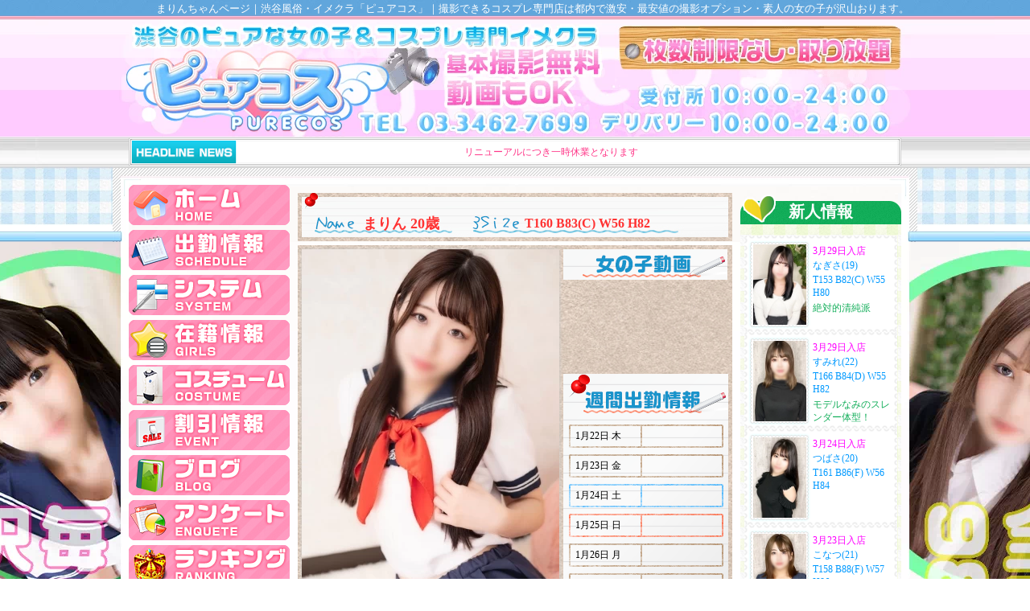

--- FILE ---
content_type: text/html; charset=UTF-8
request_url: https://pure-cos.com/profile/?id=1$eMcRquJebL.
body_size: 6495
content:
<!DOCTYPE html>
<html>
<head>
<meta charset="UTF-8" />
<meta name="description" content="綺麗な目鼻立ちの整ったお顔☆色白でやわらかな雰囲気をもったま・さ・に清楚な女の子でございます！！こんな子がもだえる姿と上目使いで見つめる姿を想像しただけで、たまりません～あぁ～もう堪らない！！世の男性諸君！出会うべくして出会っちゃってください！" />
<meta name="keywords" content="渋谷コスプレ,渋谷イメクラ,渋谷ヘルス" />
<link rel='stylesheet' href="/css/html5reset-1.6.1.css" type="text/css" />
<link rel='stylesheet' href="/css/common.css?v=1.0.0" type="text/css" /><link rel='stylesheet' href="/css/top.css?v=1.0.1" type="text/css" />
<link rel='stylesheet' href="/common/js/jquery.bxslider.css" type="text/css" />
<script type="text/javascript" src="/js/tinyslider2.js"></script>
<script type="text/javascript" src="/js/smartRollover.js"></script>
<script type="text/javascript" src="/js/jquery.min.js"></script>
<script type="text/javascript" src="/js/jquery.rollover.js"></script>
<script type="text/javascript" src="/js/bsn.Crossfader.js"></script>
<link rel="stylesheet" href="/js/lity.min.css">
<script src="/js/lity.min.js"></script>
<link rel="canonical" href="https://www.pure-cos.com/profile/?id=1$eMcRquJebL.">
<link rel="alternate" media="only screen and (max-width: 640px)" href="https://www.pure-cos.com/sp/profile/?id=1$eMcRquJebL.">
<title>まりんちゃんページ｜渋谷風俗・イメクラ「ピュアコス」｜撮影できるコスプレ・ホテルヘルス店</title>
<link rel="shortcut icon" href="/favicon.ico" type="image/x-icon" />
<script>
  (function(i,s,o,g,r,a,m){i['GoogleAnalyticsObject']=r;i[r]=i[r]||function(){
  (i[r].q=i[r].q||[]).push(arguments)},i[r].l=1*new Date();a=s.createElement(o),
  m=s.getElementsByTagName(o)[0];a.async=1;a.src=g;m.parentNode.insertBefore(a,m)
  })(window,document,'script','//www.google-analytics.com/analytics.js','ga');

  ga('create', 'UA-42127928-1', 'pure-cos.com');
  ga('send', 'pageview');

</script></head>
<body>
<script type="text/javascript">
window.onload = function(){
    new Crossfader( ["paferoom-photo1","paferoom-photo2","paferoom-photo3","paferoom-photo4","paferoom-photo5"],5000,5 );
}
</script><div id="bg_grand">
<div id="bg_main_b">
<div id="bg_top_r">
<div id="bg_main_a">
	<div id="header_body">
		<div id="header">
			<h1>まりんちゃんページ｜渋谷風俗・イメクラ「ピュアコス」｜撮影できるコスプレ専門店は都内で激安・最安値の撮影オプション・素人の女の子が沢山おります。</h1>
						<div id="logo">
				<a href="/top/">
					<picture>
						<source srcset="/img/logo.webp" type="image/webp"/>
						<img decoding="async" width="333" height="117" src="/img/logo.png" alt="渋谷風俗・イメクラ「ピュアコス」｜撮影できるコスプレ専門店" />
					</picture>
				</a>
			</div>
			<div id="haed_line">
				<div id="marquee">
					<p>リニューアルにつき一時休業となります</p>
				</div>
			</div>		</div>
	</div>
	<div id="main_body" class="clearfix">
				<div id="side_left" class="clearfix">
						<div id="navi">
				<ul>
					<li><a href="/top/"><img class="naviover" src="/img/menu_1.png" alt="TOP" /></a></li>
										<li><a href="/schedule/"><img class="naviover" src="/img/menu_2.png" alt="出勤情報" /></a></li>
										<li><a href="/system/"><img class="naviover" src="/img/menu_3.png" alt="システム" /></a></li>
					<li><a href="/girls/"><img class="naviover" src="/img/menu_4.png" alt="在籍情報" /></a></li>
					<li><a href="/costume/"><img class="naviover" src="/img/menu_5.png" alt="コスチューム" /></a></li>
					<li><a href="/event/"><img class="naviover" src="/img/menu_6.png" alt="割引情報" /></a></li>
					<li><a href="/blog/"><img class="naviover" src="/img/menu_8.png" alt="ブログ" /></a></li>
					<li><a href="/enquete/"><img class="naviover" src="/img/menu_9.png" alt="アンケート" /></a></li>
					<li><a href="/rank/"><img class="naviover" src="/img/menu_17.png" alt="ランキング" /></a></li>
					<li><a href="/course/"><img class="naviover" src="/img/menu_15.png" alt="コース紹介" /></a></li>
					<li><a href="/reservation/"><img class="naviover" src="/img/menu_10.png" alt="WEB予約" /></a></li>
					<li><a href="/map/"><img class="naviover" src="/img/menu_14.png" alt="お店MAP" /></a></li>
					<li><a href="/bbs/"><img class="naviover" src="/img/menu_16.png" alt="掲示板" /></a></li>
					<li><a href="/experience/"><img class="naviover" src="/img/menu_18.png" alt="体験動画" /></a></li>
					<li><a rel="nofollow" href="https://kanto.qzin.jp/purecos01/" target="_blank"><img class="naviover" src="/img/menu_12.png" alt="渋谷風俗求人" /></a></li>
										<li><a href="/link/"><img class="naviover" src="/img/menu_11.png" alt="リンク" /></a></li>
				</ul>
			</div>
									
						<div id="slide" class="clearfix">
				<picture>
					<source srcset="/img/now_syame.webp" type="image/webp"/>
					<img src="/img/now_syame.png" alt="今週の写メ" decoding="async" width="200" height="180" class="photo-frame" />
				</picture>
								<a href="/profile/?id=1$BxcMQ8TLRXw">
					<img src="/slideimage/framephoto1.webp?1642126058" alt="ななみ" decoding="async" width="164" height="138" class="slide-photo" id="paferoom-photo1" />
				</a>
								<a href="/profile/?id=1$LQXwvgrEd1s">
					<img src="/slideimage/framephoto2.webp?1642126063" alt="りこ" decoding="async" width="164" height="138" class="slide-photo" id="paferoom-photo2" />
				</a>
								<a href="/profile/?id=1$6C0LkQAbJxY">
					<img src="/slideimage/framephoto3.webp?1642126068" alt="ちか" decoding="async" width="164" height="138" class="slide-photo" id="paferoom-photo3" />
				</a>
								<a href="/profile/?id=1$lORfH4RgPkc">
					<img src="/slideimage/framephoto4.webp?1642126073" alt="いつき" decoding="async" width="164" height="138" class="slide-photo" id="paferoom-photo4" />
				</a>
								<a href="/profile/?id=1$MD.oKRnmgSI">
					<img src="/slideimage/framephoto5.webp?1642126076" alt="にこ" decoding="async" width="164" height="138" class="slide-photo" id="paferoom-photo5" />
				</a>
							</div>
			<div id="side_banner">
				<a href="//www.pure-cos.com/sp/">
					<picture>
						<source srcset="/img/mobile.webp" type="image/webp"/>
						<img decoding="async" width="200" height="400" alt="渋谷イメクラピュアコス-スマートフォンサイト" src="/img/mobile.gif" />
					</picture>
				</a>
          		<a href="https://twitter.com/shibuya_purecos" target="_blank">
					<picture>
						<source srcset="/img/pure-cos_blog.webp" type="image/webp"/>
	          			<img decoding="async" width="200" height="100" alt="ピュアコスオフィシャルブログ" src="/img/pure-cos_blog.gif" />
					</picture>
          		</a>
				<a href="//www.shibuya-ygp.com/" target="_blank">
					<picture>
						<source srcset="/img/ygp.webp" type="image/webp"/>
						<img decoding="async" width="200" height="100" alt="渋谷ホテルヘルス よーぐるとぱふぇ" src="/img/ygp.gif" />
					</picture>
				</a>
				<a href="//www.hard-mania.com/" target="_blank">
					<picture>
						<source srcset="/img/hard.webp" type="image/webp"/>
						<img decoding="async" width="200" height="100" alt="渋谷風俗性龍門" src="/img/hard.gif" />
					</picture>
				</a>
				<a rel="nofollow" href="https://kanto.qzin.jp/purecos01/" target="_blank">
					<picture>
						<source srcset="/img/rec_banner.webp" type="image/webp"/>
						<img decoding="async" width="200" height="350" src="/img/rec_banner.gif" alt="渋谷風俗求人" />
					</picture>
				</a>
			</div>

			<iframe src="https://www.oremichi.com/kantou/gadget/436.html?css=light&media=gadget" style="width: 100%; height: 400px;" frameborder="0" scrolling="auto"></iframe>

			<div id="cooperation">
				<p style="width: 100%; margin: 0;">
					<a href="http://www.f-doll.com" target="_blank" rel="nofollow">
						<picture>
							<source srcset="/banner/f-dol-logo.webp" type="image/webp"/>
							<img decoding="async" width="200" height="67" src="/banner/f-dol-logo.jpg" alt="埼玉デリヘル　久喜市発フェアリードール">
						</picture>
					</a>
				</p>
				<p style="width: 100%; margin: 0;">
					<a href="http://tokyokarinto.com/" target="_blank" rel="nofollow">
						<picture>
							<source srcset="/banner/tokyo_karinto_bnr.webp" type="image/webp"/>
							<img decoding="async" width="200" height="67" height: auto;" src="/banner/tokyo_karinto_bnr.png" alt="東京かりんと">
						</picture>
					</a>
				</p>
				<p style="width: 100%; margin: 0;">
					<a href="http://uenokarinto.com/" target="_blank" rel="nofollow">
						<picture>
							<source srcset="/banner/ueno_karinto_bnr.webp" type="image/webp"/>
							<img decoding="async" width="200" height="67" src="/banner/ueno_karinto_bnr.png" alt="上野かりんと">
						</picture>
					</a>
				</p>
				<p style="width: 100%; margin: 0;">
					<a href="http://akikarinto.com/" target="_blank" rel="nofollow">
						<picture>
							<source srcset="/banner/akihabara_karinto_Open_bnr.webp" type="image/webp"/>
							<img decoding="async" width="200" height="67" src="/banner/akihabara_karinto_Open_bnr.png" alt="秋葉原かりんと">
						</picture>
					</a>
				</p>
				<p style="width: 100%; margin: 0;">
					<a href="http://akakari10.com/" target="_blank" rel="nofollow">
						<picture>
							<source srcset="/banner/akasaka_karinto_bnr.webp" type="image/webp"/>
							<img decoding="async" width="200" height="67" src="/banner/akasaka_karinto_bnr.jpg" alt="赤坂かりんと">
						</picture>
					</a>
				</p>
				<p style="width: 100%; margin: 0;">
					<a href="http://kakarinto.com/" target="_blank" rel="nofollow">
						<picture>
							<source srcset="/banner/kanda_karinto_bnr.webp" type="image/webp"/>
							<img decoding="async" width="200" height="67" src="/banner/kanda_karinto_bnr.png" alt="神田かりんと">
						</picture>
					</a>
				</p>
				<p style="width: 100%; margin: 0;">
					<a href="http://shibuyakarinto.com/" target="_blank" rel="nofollow">
						<picture>
							<source srcset="/banner/shibuya_karinto_bnr.webp" type="image/webp"/>
							<img decoding="async" width="200" height="67" src="/banner/shibuya_karinto_bnr.jpg" alt="渋谷かりんと">
						</picture>
					</a>
				</p>

				<p style="width: 100%; margin: 0;">
					<a href="http://tokyosoinegirl.com/" target="_blank" rel="nofollow">
						<picture>
							<source srcset="/banner/tokyo_soine500-167.webp" type="image/webp"/>
							<img decoding="async" width="200" height="67" src="/banner/tokyo_soine500-167.jpg" alt="東京添寝女子">
						</picture>
					</a>
				</p>
				<p style="width: 100%; margin: 0;">
					<a href="http://uenosoinegirl.com/" target="_blank" rel="nofollow">
						<picture>
							<source srcset="/banner/ueno_soine500-167.webp" type="image/webp"/>
							<img decoding="async" width="200" height="67" src="/banner/ueno_soine500-167.jpg" alt="上野添寝女子">
						</picture>
					</a>
				</p>
				<p style="width: 100%; margin: 0;">
					<a href="http://akisoinegirl.com/" target="_blank" rel="nofollow">
						<picture>
							<source srcset="/banner/akihabara_500-250.webp" type="image/webp"/>
							<img decoding="async" width="200" height="67" src="/banner/akihabara_500-250.png" alt="秋葉原添寝女子">
						</picture>
					</a>
				</p>
				<p style="width: 100%; margin: 0;">
					<a href="http://akasoinegirl.com/" target="_blank" rel="nofollow">
						<picture>
							<source srcset="/banner/aka_soine500-167.webp" type="image/webp"/>
							<img decoding="async" width="200" height="67" src="/banner/aka_soine500-167.jpg" alt="赤坂添寝女子">
						</picture>
					</a>
				</p>
				<p style="width: 100%; margin: 0;">
					<a href="http://soinegirl.com/" target="_blank" rel="nofollow">
						<picture>
							<source srcset="/banner/kan_soine500-167.webp" type="image/webp"/>
							<img decoding="async" width="200" height="67" src="/banner/kan_soine500-167.jpg" alt="神田添寝女子">
						</picture>
					</a>
				</p>
				<p style="width: 100%; margin: 0;">
					<a href="http://shibuyasoinegirl.com/" target="_blank" rel="nofollow">
						<picture>
							<source srcset="/banner/shibuya_soine500-167.webp" type="image/webp"/>
							<img decoding="async" width="200" height="67" src="/banner/shibuya_soine500-167.jpg" alt="渋谷添寝女子">
						</picture>
					</a>
				</p>
			</div>
		</div>		<div id="top_main_box">
			<div id="top_main_eria">
				<div id="profile_girls_head" class="profile_girls_bg_off">
					<p id="profile_name_aria">まりん 20歳</p>
					<p id="profile_3size_aria">T160 B83(C) W56 H82</p>
				</div>
				<div id="profile_img_box">
					<div id="profile_img">

						<ul class="slider">
													<li>
								<picture>
									<source srcset="/ladies/1625/profile_pc_no_1.webp?2023-07-10" type="image/webp"/>
									<img class="profile-th-img" src="/ladies/1625/profile_pc_no_1.jpg?2023-07-10" alt="まりん" decoding="async" width="320" height="480" />
								</picture>
															</li>
													<li>
								<picture>
									<source srcset="/ladies/1625/profile_pc_no_2.webp?2023-07-10" type="image/webp"/>
									<img class="profile-th-img" src="/ladies/1625/profile_pc_no_2.jpg?2023-07-10" alt="まりん" decoding="async" width="320" height="480" />
								</picture>
															</li>
													<li>
								<picture>
									<source srcset="/ladies/1625/profile_pc_no_3.webp?2023-07-10" type="image/webp"/>
									<img class="profile-th-img" src="/ladies/1625/profile_pc_no_3.jpg?2023-07-10" alt="まりん" decoding="async" width="320" height="480" />
								</picture>
															</li>
													<li>
								<picture>
									<source srcset="/ladies/1625/profile_pc_no_4.webp?2023-07-10" type="image/webp"/>
									<img class="profile-th-img" src="/ladies/1625/profile_pc_no_4.jpg?2023-07-10" alt="まりん" decoding="async" width="320" height="480" />
								</picture>
															</li>
												</ul>
					</div>

					<div id="profile_img_right" class="clearfix">
						<div id="profile_movie_box">
						<img src="../img/movie-title.png">
														
							<video style="width:205px;height:115px;" onclick="this.play();" poster="https://video.pure-cos.com/movie/pure-cos-movie-1625.png">
								<source src="https://video.pure-cos.com/movie/pure-cos-movie-1625.mp4" type='video/mp4; codecs="avc1.42E01E, mp4a.40.2"'>
							</video>

													</div>


						<div id="profile_sch_box">
							<ul>
																<li class="time_a clearfix">
									<div class="time_left">1月22日 木</div>
									<div class="time_right"></div>
								</li>
																<li class="time_a clearfix">
									<div class="time_left">1月23日 金</div>
									<div class="time_right"></div>
								</li>
																<li class="time_b clearfix">
									<div class="time_left">1月24日 土</div>
									<div class="time_right"></div>
								</li>
																<li class="time_c clearfix">
									<div class="time_left">1月25日 日</div>
									<div class="time_right"></div>
								</li>
																<li class="time_a clearfix">
									<div class="time_left">1月26日 月</div>
									<div class="time_right"></div>
								</li>
																<li class="time_a clearfix">
									<div class="time_left">1月27日 火</div>
									<div class="time_right"></div>
								</li>
																<li class="time_a clearfix">
									<div class="time_left">1月28日 水</div>
									<div class="time_right"></div>
								</li>
															</ul>
						</div>
					</div>
					<div class="clearfix"></div>
					<ul id="profile_th_box" class="clearfix bxslider_thumbnail">
												<li>
							<a data-slide-index="0">
								<picture>
									<source srcset="/ladies/1625/profile_th_pc_no_1.webp?2023-07-10" type="image/webp"/>
									<img alt="" src="/ladies/1625/profile_th_pc_no_1.jpg?2023-07-10" alt="まりん photo1" decoding="async" width="60" height="90" />
								</picture>
							</a>
						</li>
												<li>
							<a data-slide-index="1">
								<picture>
									<source srcset="/ladies/1625/profile_th_pc_no_2.webp?2023-07-10" type="image/webp"/>
									<img alt="" src="/ladies/1625/profile_th_pc_no_2.jpg?2023-07-10" alt="まりん photo2" decoding="async" width="60" height="90" />
								</picture>
							</a>
						</li>
												<li>
							<a data-slide-index="2">
								<picture>
									<source srcset="/ladies/1625/profile_th_pc_no_3.webp?2023-07-10" type="image/webp"/>
									<img alt="" src="/ladies/1625/profile_th_pc_no_3.jpg?2023-07-10" alt="まりん photo3" decoding="async" width="60" height="90" />
								</picture>
							</a>
						</li>
												<li>
							<a data-slide-index="3">
								<picture>
									<source srcset="/ladies/1625/profile_th_pc_no_4.webp?2023-07-10" type="image/webp"/>
									<img alt="" src="/ladies/1625/profile_th_pc_no_4.jpg?2023-07-10" alt="まりん photo4" decoding="async" width="60" height="90" />
								</picture>
							</a>
						</li>
											</ul>
				</div>
				<div id="girls_intro_box">
					<div id="girls_intro_eria">
												<span style="color: #FF3399">綺麗な目鼻立ちの整ったお顔☆</span><br />
<span style="color: #FF6666">色白でやわらかな雰囲気をもったま・さ・に清楚な女の子でございます！！</span><br />
<span style="color: #FF00CC">こんな子がもだえる姿と上目使いで見つめる姿を想像しただけで、たまりません～</span><br />
<span style="color: #FF66CC">あぁ～もう堪らない！！世の男性諸君！出会うべくして出会っちゃってください！</span>					</div>
				</div>
				<div id="profile_option_box">
					<ul>
												<li>
							<div class="profile_opt_img"><img src="/img/opt_c_1.png" alt="OK" /></div>
							<div class="profile_opt_text opt_ok_text">ローター</div>
						</li>
												<li>
							<div class="profile_opt_img"><img src="/img/opt_c_1.png" alt="OK" /></div>
							<div class="profile_opt_text opt_ok_text">電マ</div>
						</li>
												<li>
							<div class="profile_opt_img"><img src="/img/opt_c_1.png" alt="OK" /></div>
							<div class="profile_opt_text opt_ok_text">写メ1枚</div>
						</li>
												<li>
							<div class="profile_opt_img"><img src="/img/opt_c_1.png" alt="OK" /></div>
							<div class="profile_opt_text opt_ok_text">パンティー</div>
						</li>
												<li>
							<div class="profile_opt_img"><img src="/img/opt_c_1.png" alt="OK" /></div>
							<div class="profile_opt_text opt_ok_text">パンスト</div>
						</li>
												<li>
							<div class="profile_opt_img"><img src="/img/opt_c_1.png" alt="OK" /></div>
							<div class="profile_opt_text opt_ok_text">バイブ</div>
						</li>
												<li>
							<div class="profile_opt_img"><img src="/img/opt_c_1.png" alt="OK" /></div>
							<div class="profile_opt_text opt_ok_text">オナニー</div>
						</li>
												<li>
							<div class="profile_opt_img"><img src="/img/opt_c_1.png" alt="OK" /></div>
							<div class="profile_opt_text opt_ok_text">おしっこ</div>
						</li>
												<li>
							<div class="profile_opt_img"><img src="/img/opt_c_1.png" alt="OK" /></div>
							<div class="profile_opt_text opt_ok_text">しまぱん</div>
						</li>
												<li>
							<div class="profile_opt_img"><img src="/img/opt_c_1.png" alt="OK" /></div>
							<div class="profile_opt_text opt_ok_text">ノーパン/ブラ</div>
						</li>
												<li>
							<div class="profile_opt_img"><img src="/img/opt_c_3.png" alt="NG" /></div>
							<div class="profile_opt_text opt_ng_text">顔射</div>
						</li>
												<li>
							<div class="profile_opt_img"><img src="/img/opt_c_3.png" alt="NG" /></div>
							<div class="profile_opt_text opt_ng_text">ごっくん</div>
						</li>
												<li>
							<div class="profile_opt_img"><img src="/img/opt_c_1.png" alt="OK" /></div>
							<div class="profile_opt_text opt_ok_text">撮影ミディアム</div>
						</li>
												<li>
							<div class="profile_opt_img"><img src="/img/opt_c_1.png" alt="OK" /></div>
							<div class="profile_opt_text opt_ok_text">撮影フル</div>
						</li>
												<li>
							<div class="profile_opt_img"><img src="/img/opt_c_3.png" alt="NG" /></div>
							<div class="profile_opt_text opt_ng_text">AF</div>
						</li>
												<li>
							<div class="profile_opt_img"><img src="/img/opt_c_1.png" alt="OK" /></div>
							<div class="profile_opt_text opt_ok_text">3P</div>
						</li>
											</ul>
				</div>
				<div id="profile_girls_comment_box">
										<dl class="profile_coment_eria">
						<dt>血液型</dt>
						<dd>A型</dd>
					</dl>
										<dl class="profile_coment_eria">
						<dt>星座</dt>
						<dd>しし座</dd>
					</dl>
										<dl class="profile_coment_eria">
						<dt>出身地</dt>
						<dd>茨城</dd>
					</dl>
										<dl class="profile_coment_eria">
						<dt>タバコはすいますか？</dt>
						<dd>すいません</dd>
					</dl>
										<dl class="profile_coment_eria">
						<dt>私の自慢できるパーツ</dt>
						<dd>おしり</dd>
					</dl>
										<dl class="profile_coment_eria">
						<dt>初体験</dt>
						<dd>高3の冬</dd>
					</dl>
										<dl class="profile_coment_eria">
						<dt>初体験の感想</dt>
						<dd>痛かったです</dd>
					</dl>
										<dl class="profile_coment_eria">
						<dt>H体験人数</dt>
						<dd>3人</dd>
					</dl>
										<dl class="profile_coment_eria">
						<dt>性感帯</dt>
						<dd>ぜんしんかな♡</dd>
					</dl>
										<dl class="profile_coment_eria">
						<dt>得意プレイ</dt>
						<dd>フェラ</dd>
					</dl>
										<dl class="profile_coment_eria">
						<dt>タイプのお客様</dt>
						<dd>包容力のある方</dd>
					</dl>
										<dl class="profile_coment_eria">
						<dt>プレイ中はなんと呼ばれたい？</dt>
						<dd>まりんちゃん</dd>
					</dl>
										<dl class="profile_coment_eria">
						<dt>何フェチですか？</dt>
						<dd>うで</dd>
					</dl>
										<dl class="profile_coment_eria">
						<dt>前職または現在の職業は？</dt>
						<dd>エステティシャン</dd>
					</dl>
										<dl class="profile_coment_eria">
						<dt>休日は何をしていますか？</dt>
						<dd>カラオケ</dd>
					</dl>
										<dl class="profile_coment_eria">
						<dt>プレゼントしてもらって嬉しい物は？</dt>
						<dd>なんでも嬉しいです</dd>
					</dl>
										<dl class="profile_coment_eria">
						<dt>パイパンですか？（空欄の場合は未回答）</dt>
						<dd>はい！</dd>
					</dl>
										<dl class="profile_coment_eria">
						<dt>Hしたくなるときってどんなとき？</dt>
						<dd>お酒をのんだら♡</dd>
					</dl>
										<dl class="profile_coment_eria">
						<dt>攻めと受け、どっちが得意？好き？</dt>
						<dd>どっちも好きです</dd>
					</dl>
										<dl class="profile_coment_eria">
						<dt>オナニーはしますか？したことありますか？</dt>
						<dd>あります</dd>
					</dl>
										<dl class="profile_coment_eria">
						<dt>好きなおもちゃは？</dt>
						<dd>電マ</dd>
					</dl>
										<dl class="profile_coment_eria">
						<dt>好きなコスチュームは？</dt>
						<dd>制服</dd>
					</dl>
										<dl class="profile_coment_eria">
						<dt>靴のサイズは？</dt>
						<dd>24.5</dd>
					</dl>
										<dl class="profile_coment_eria">
						<dt>お客様へのメッセージ</dt>
						<dd>お兄様と楽しい時間を過ごしたいです</dd>
					</dl>
										<dl class="profile_coment_eria">
						<dt>タトゥーはありますか？</dt>
						<dd>ないです</dd>
					</dl>
									</div>
			</div>
			<div id="top_right_box">
																<div id="new_face_box">
					<h2>新人情報</h2>
					<div id="new_face_eria">
						<ul>
														<li class="new_face_main clearfix">
								<div class="new_face_img_box">
									<a href="/profile/?id=1$lwp1lNoylmM">
										<picture>
											<source srcset="/ladies/1707/girls_list.webp?2024-03-29" type="image/webp"/>
											<img src="/ladies/1707/girls_list.jpg?2024-03-29" alt="なぎさ" decoding="async" width="66" height="100" />
										</picture>
									</a>
								</div>
								<div class="new_face_text_box">
									<dl>
										<dt class="color_pink">3月29日入店</dt>
										<dt><a href="/profile/?id=1$lwp1lNoylmM">なぎさ(19)</a></dt>
										<dd>T153 B82(C) W55 H80</dd>
										<dd class="pic_comment">絶対的清純派</dd>
									</dl>
								</div>
							</li>
														<li class="new_face_main clearfix">
								<div class="new_face_img_box">
									<a href="/profile/?id=1$.OvTkTQlMKA">
										<picture>
											<source srcset="/ladies/1706/girls_list.webp?2024-03-29" type="image/webp"/>
											<img src="/ladies/1706/girls_list.jpg?2024-03-29" alt="すみれ" decoding="async" width="66" height="100" />
										</picture>
									</a>
								</div>
								<div class="new_face_text_box">
									<dl>
										<dt class="color_pink">3月29日入店</dt>
										<dt><a href="/profile/?id=1$.OvTkTQlMKA">すみれ(22)</a></dt>
										<dd>T166 B84(D) W55 H82</dd>
										<dd class="pic_comment">モデルなみのスレンダー体型！</dd>
									</dl>
								</div>
							</li>
														<li class="new_face_main clearfix">
								<div class="new_face_img_box">
									<a href="/profile/?id=1$A8HLMnjmiNU">
										<picture>
											<source srcset="/ladies/1697/girls_list.webp?" type="image/webp"/>
											<img src="/ladies/1697/girls_list.jpg?" alt="つばさ" decoding="async" width="66" height="100" />
										</picture>
									</a>
								</div>
								<div class="new_face_text_box">
									<dl>
										<dt class="color_pink">3月24日入店</dt>
										<dt><a href="/profile/?id=1$A8HLMnjmiNU">つばさ(20)</a></dt>
										<dd>T161 B86(F) W56 H84</dd>
										<dd class="pic_comment"></dd>
									</dl>
								</div>
							</li>
														<li class="new_face_main clearfix">
								<div class="new_face_img_box">
									<a href="/profile/?id=1$pcXj6qbgqq.">
										<picture>
											<source srcset="/ladies/1705/girls_list.webp?" type="image/webp"/>
											<img src="/ladies/1705/girls_list.jpg?" alt="こなつ" decoding="async" width="66" height="100" />
										</picture>
									</a>
								</div>
								<div class="new_face_text_box">
									<dl>
										<dt class="color_pink">3月23日入店</dt>
										<dt><a href="/profile/?id=1$pcXj6qbgqq.">こなつ(21)</a></dt>
										<dd>T158 B88(F) W57 H86</dd>
										<dd class="pic_comment"></dd>
									</dl>
								</div>
							</li>
														<li class="new_face_main clearfix">
								<div class="new_face_img_box">
									<a href="/profile/?id=1$.1GyCwcFi3I">
										<picture>
											<source srcset="/ladies/1704/girls_list.webp?" type="image/webp"/>
											<img src="/ladies/1704/girls_list.jpg?" alt="みみ" decoding="async" width="66" height="100" />
										</picture>
									</a>
								</div>
								<div class="new_face_text_box">
									<dl>
										<dt class="color_pink">3月20日入店</dt>
										<dt><a href="/profile/?id=1$.1GyCwcFi3I">みみ(19)</a></dt>
										<dd>T161 B85(D) W57 H84</dd>
										<dd class="pic_comment">完全業界未経験♡</dd>
									</dl>
								</div>
							</li>
														<li class="new_face_main clearfix">
								<div class="new_face_img_box">
									<a href="/profile/?id=1$CJsVs.Vr006">
										<picture>
											<source srcset="/ladies/1703/girls_list.webp?2024-03-10" type="image/webp"/>
											<img src="/ladies/1703/girls_list.jpg?2024-03-10" alt="さくら" decoding="async" width="66" height="100" />
										</picture>
									</a>
								</div>
								<div class="new_face_text_box">
									<dl>
										<dt class="color_pink">3月10日入店</dt>
										<dt><a href="/profile/?id=1$CJsVs.Vr006">さくら(18)</a></dt>
										<dd>T159 B81(C) W56 H82</dd>
										<dd class="pic_comment">丸い瞳で甘いマスク♡</dd>
									</dl>
								</div>
							</li>
														<li class="new_face_main clearfix">
								<div class="new_face_img_box">
									<a href="/profile/?id=1$Pj7ztgDnh5k">
										<picture>
											<source srcset="/ladies/1702/girls_list.webp?2024-03-02" type="image/webp"/>
											<img src="/ladies/1702/girls_list.jpg?2024-03-02" alt="るみか" decoding="async" width="66" height="100" />
										</picture>
									</a>
								</div>
								<div class="new_face_text_box">
									<dl>
										<dt class="color_pink">3月2日入店</dt>
										<dt><a href="/profile/?id=1$Pj7ztgDnh5k">るみか(21)</a></dt>
										<dd>T162 B85(C) W58 H87</dd>
										<dd class="pic_comment">高身長×黒髪</dd>
									</dl>
								</div>
							</li>
														<li class="new_face_main clearfix">
								<div class="new_face_img_box">
									<a href="/profile/?id=1$R2tQerN1jYI">
										<picture>
											<source srcset="/ladies/1701/girls_list.webp?2024-02-25" type="image/webp"/>
											<img src="/ladies/1701/girls_list.jpg?2024-02-25" alt="ななみ" decoding="async" width="66" height="100" />
										</picture>
									</a>
								</div>
								<div class="new_face_text_box">
									<dl>
										<dt class="color_pink">2月25日入店</dt>
										<dt><a href="/profile/?id=1$R2tQerN1jYI">ななみ(22)</a></dt>
										<dd>T144 B82(E) W56 H81</dd>
										<dd class="pic_comment">超小柄なキレカワ系♪</dd>
									</dl>
								</div>
							</li>
														<li class="new_face_main clearfix">
								<div class="new_face_img_box">
									<a href="/profile/?id=1$xszYGi8ZwLo">
										<picture>
											<source srcset="/ladies/1700/girls_list.webp?" type="image/webp"/>
											<img src="/ladies/1700/girls_list.jpg?" alt="せいな" decoding="async" width="66" height="100" />
										</picture>
									</a>
								</div>
								<div class="new_face_text_box">
									<dl>
										<dt class="color_pink">2月22日入店</dt>
										<dt><a href="/profile/?id=1$xszYGi8ZwLo">せいな(20)</a></dt>
										<dd>T156 B85(E) W57 H84</dd>
										<dd class="pic_comment">黒髪清楚癒し系☆</dd>
									</dl>
								</div>
							</li>
														<li class="new_face_main clearfix">
								<div class="new_face_img_box">
									<a href="/profile/?id=1$Cddkq03YQ7E">
										<picture>
											<source srcset="/ladies/1696/girls_list.webp?" type="image/webp"/>
											<img src="/ladies/1696/girls_list.jpg?" alt="めい" decoding="async" width="66" height="100" />
										</picture>
									</a>
								</div>
								<div class="new_face_text_box">
									<dl>
										<dt class="color_pink">1月31日入店</dt>
										<dt><a href="/profile/?id=1$Cddkq03YQ7E">めい(20)</a></dt>
										<dd>T156 B84(C) W56 H85</dd>
										<dd class="pic_comment">積極的なドMちゃん☆</dd>
									</dl>
								</div>
							</li>
														<li class="new_face_main clearfix">
								<div class="new_face_img_box">
									<a href="/profile/?id=1$yeczEdOVHVA">
										<picture>
											<source srcset="/ladies/1821/girls_list.webp?" type="image/webp"/>
											<img src="/ladies/1821/girls_list.jpg?" alt="しずえ" decoding="async" width="66" height="100" />
										</picture>
									</a>
								</div>
								<div class="new_face_text_box">
									<dl>
										<dt class="color_pink">1月31日入店</dt>
										<dt><a href="/profile/?id=1$yeczEdOVHVA">しずえ(20)</a></dt>
										<dd>T163 B84(D) W56 H84</dd>
										<dd class="pic_comment">癒し系でかわいらしい娘☆</dd>
									</dl>
								</div>
							</li>
													</ul>
					</div>
					<div id="new_face_end"></div>
				</div>			</div>
		</div>
	</div>
		<div id="footer">
		<div id="footer_navi">
			<ul>
				<li><a href="/top/">TOP</a></li>
								<li><a href="/schedule/">出勤情報</a></li>
								<li><a href="/system/">システム</a></li>
				<li><a href="/girls/">在籍情報</a></li>
				<li><a href="/costume/">コスチューム</a></li>
			</ul>
			<ul>
				<li><a href="/event/">割引情報</a></li>
				<li><a href="/blog/">ブログ</a></li>
				<li><a href="/enquete/">アンケート</a></li>
				<li><a href="/rank/">ランキング</a></li>
				<li><a href="/course/">コース紹介</a></li>
			</ul>
			<ul>
				<li><a href="/reservation/">WEB予約</a></li>
				<li><a href="/map/">お店MAP</a></li>
				<li><a href="/bbs/">掲示板</a></li>
				<li><a href="https://kanto.qzin.jp/purecos01/" target="_blank" >求人情報</a></li>
				<li><a href="/link/">リンク</a></li>
			</ul>
		</div>
		<div id="footer_logo">
			<a href="/top/">
				<picture>
					<source srcset="/img/footer_logo.webp" type="image/webp"/>
					<img decoding="async" width="250" height="113" alt="渋谷風俗・イメクラ「ピュアコス」｜撮影できるコスプレ専門店" src="/img/footer_logo.png" />
				</picture>
			</a>
		</div>
		<div id="copy_write">Copyright©2026 <a href="https://www.pure-cos.com">渋谷イメクラコスプレ ピュアコス</a>.All rights reserved.</div>
	</div>
	<script type="text/javascript" src="/common/js/modernizr-custom.js"></script></div>
</div>
</div>
</div>

<script src="https://ajax.googleapis.com/ajax/libs/jquery/3.1.1/jquery.min.js"></script>
<script src="/common/js/jquery.bxslider.min.js"></script>

<script>
$(function(){
	 $('.slider').bxSlider({
		mode: 'fade',
		auto: false,
        pager: true,
        controls: false,
        pagerCustom: '.bxslider_thumbnail'
	});
});
</script>

</body>
</html>


--- FILE ---
content_type: text/html; charset=UTF-8
request_url: https://www.oremichi.com/kantou/gadget/436.html?css=light&media=gadget
body_size: 2778
content:
<!DOCTYPE html>
<html lang="ja">
  <head>
    <meta charset="UTF-8">
    <meta name="viewport" content="width=device-width, initial-scale=1.0">
    <meta name="robots" content="noindex, nofollow">
    <meta name="referrer" content="unsafe-url">
    <meta name="author" content="俺の風事務局">
    <meta name="copyright" content="Copyright 俺の風">
    <meta name="SKYPE_TOOLBAR" content="SKYPE_TOOLBAR_PARSER_COMPATIBLE">
    <meta name="format-detection" content="telephone=no">
    <link rel="icon" type="image/x-icon" href="/img/favicon/favicon.ico">
    <link rel="stylesheet" href="/css/reset.css">
    <link rel="stylesheet" href="/css/icomoon/style.css">
    <link href="//fonts.googleapis.com/icon?family=Material+Icons" rel="stylesheet">
    <link href="//fonts.googleapis.com/css?family=Noto+Sans+JP" rel="stylesheet">
    <link href="//code.ionicframework.com/ionicons/2.0.1/css/ionicons.min.css" rel="stylesheet">
    <link href="//maxcdn.bootstrapcdn.com/font-awesome/4.7.0/css/font-awesome.min.css" rel="stylesheet">
    <link rel="stylesheet" href="/css/base.css">
    <script src="//ajax.googleapis.com/ajax/libs/jquery/3.5.1/jquery.min.js"></script>
    <link rel="canonical" href="https://www.oremichi.com/kantou/gadget/436.html">
    <title>ピュアコス【俺の風】</title>
  </head>

  <body id="iframe">
    <style>
      #iframe { border: 1px solid #e0e0e0;padding: 5px;background: #f9f9f9; }
    </style>

    <header id="header">
      <div class="header_wrap">
        <div class="logo">
          <p>高収入男性求人</p>
        </div>
      </div>
      <style>
        #header {padding:10px 0; border-top: 5px solid #2e4da7;background-color: #fff; }
        #header .header_wrap { width: 100%;margin: auto; position: relative;}
        #header .header_wrap .logo p { position: relative;font-size: 16px;line-height: 24px;text-align: center;color: #2e4da7; }
        /*
        #header .header_wrap .logo p::before { content: "";display: inline-block;width: 18px;height: 18px;position: absolute;top: 3px;left: 10px;background: url(/img/common/orekaze_mark.png);background-size: cover; }
        #header .header_wrap .logo p::after { content: "";display: inline-block;width: 18px;height: 18px;position: absolute;top: 3px;right: 10px;background: url(/img/common/orekaze_mark.png);background-size: cover; }
        */
      </style>
    </header>

    <main>
      <style>
        main { margin-bottom: 30px;padding: 0 5px 5px;background-color: #fff; }
      </style>
      <div id="shop">
        <div class="shop_wrap boxlink">
          <div class="mainimg">
                        <img src="/img/shop/knt/sub/4752ac9aff0b67db42fff517ee99ce9a.jpg" alt="ピュアコス">
            <style>
              #shop .shop_wrap .mainimg { margin-bottom: 10px;background: #fff; }
              #shop .shop_wrap .mainimg img { width: 100%; }
              #shop .shop_wrap:hover .mainimg img { opacity: 0.8; }
            </style>
          </div>
          <div class="shop_recruit_wrap">
            <p class="ttl">★残業ナシ・実働9時間勤務・週休二日制をお約束★</p>
            <style>
              #shop .shop_wrap .shop_recruit_wrap { margin-bottom: 10px;position: relative; }
              #shop .shop_wrap .shop_recruit_wrap p.ttl { box-sizing: border-box; font-size:14px; font-weight:bold; color: #242424; }
            </style>
          </div>
          <div class="shop_job_wrap">
                          <table id="job_0">
                <tr>
                  <th>職種</th>
                  <td>店長･幹部候補</td>
                </tr>
                <tr>
                  <th>給与</th>
                  <td>
                                    <div class="pay syain">月給<strong>500,000</strong>円〜</div>
                                  </td>
                </tr>
              </table>
                          <table id="job_1">
                <tr>
                  <th>職種</th>
                  <td>店舗スタッフ</td>
                </tr>
                <tr>
                  <th>給与</th>
                  <td>
                                    <div class="pay syain">月給<strong>300,000</strong>円〜</div>
                                  </td>
                </tr>
              </table>
                          <table id="job_2">
                <tr>
                  <th>職種</th>
                  <td>送迎ドライバー</td>
                </tr>
                <tr>
                  <th>給与</th>
                  <td>
                                    <div class="pay itaku">報酬<strong>1,500</strong>円〜 / 1時間</div>
                                  </td>
                </tr>
              </table>
                          <table id="job_3">
                <tr>
                  <th>職種</th>
                  <td>カメラマン</td>
                </tr>
                <tr>
                  <th>給与</th>
                  <td>
                                    <div class="pay arbeit">時給<strong>1,100</strong>円〜</div>
                                  </td>
                </tr>
              </table>
                          <table id="job_4">
                <tr>
                  <th>職種</th>
                  <td>事務・WEBサイト運営</td>
                </tr>
                <tr>
                  <th>給与</th>
                  <td>
                                    <div class="pay arbeit">時給<strong>1,100</strong>円〜</div>
                                  </td>
                </tr>
              </table>
                        <style>
              #shop .shop_wrap .shop_job_wrap { margin-bottom: 10px; }
              #shop .shop_wrap .shop_job_wrap table {width:100%; margin-bottom: 10px; border:1px solid #eee; font-size: 12px; line-height:1; box-sizing:border-box; border-collapse:  collapse;}
              #shop .shop_wrap .shop_job_wrap table th,#shop .shop_wrap .shop_job_wrap table td{border:1px solid #eee;}
              #shop .shop_wrap .shop_job_wrap th { width: 20%; min-width: 60px; padding:10px 5px; font-weight: bold;position: relative;text-align: center; background:#d4e7fa; color:#2e4da7;}
              #shop .shop_wrap .shop_job_wrap td { width: 80%; max-width: calc(100% - 60px); padding:8px 5px; font-size:14px;}
              #shop .shop_wrap .shop_job_wrap td > div{font-weight:bold; white-space:nowrap;}
              #shop .shop_wrap .shop_job_wrap td > div::before{ display:inline-block; width:16px; height:16px; line-height:17px; text-align:center; color:#fff; font-size:12px; margin-right:3px; position:relative; top:-1px; border-radius:2px;}
              #shop .shop_wrap .shop_job_wrap td > div.syain::before{content:"社"; background:#2e4da7;}
              #shop .shop_wrap .shop_job_wrap td > div.keiyaku::before{content:"契"; background:#2fa7fb;}
              #shop .shop_wrap .shop_job_wrap td > div.arbeit::before{content:"ア"; background:#f75f65;}
              #shop .shop_wrap .shop_job_wrap td > div.itaku::before{content:"委"; background:#1ec48d;}

              #shop .shop_wrap .shop_job_wrap td > div > strong{color:#f60; font-size:16px;}
            </style>
          </div>
          <div class="shopname_wrap">
            <dl>
              <dt>
                <p class="shopname">ピュアコス</p>
              </dt>
              <dd>
                <p class="area">渋谷</p>
              </dd>
            </dl>
            <style>
              #shop .shop_wrap .shopname_wrap { margin-bottom: 10px;position: relative; }
              #shop .shop_wrap .shopname_wrap dl dt {margin-bottom:3px;}
              #shop .shop_wrap .shopname_wrap dl dt p.shopname { font-weight: bold; font-size:13px; }
              #shop .shop_wrap .shopname_wrap dl dd p.area{font-size:11px; color:#888;}
              #shop .shop_wrap .shopname_wrap dl dd p.area::before { font-family: "icomoon";content: "\e905";margin-right: 3px;position: relative;top: 1px; }
            </style>
          </div>
          <ul class="btn">
            <li><a class="detail" href="https://www.oremichi.com/kantou/shop/436.html?media=gadget" target="_blank">求人詳細</a></li>
            <li><a class="inquiry" href="https://www.oremichi.com/kantou/shop-inquiry/436.html?media=gadget" target="_blank">応募する</a></li>
            <style>
              #shop .shop_wrap ul.btn { display:flex;justify-content:space-between;align-items:flex-end;box-sizing:border-box; }
              #shop .shop_wrap ul.btn li { width:49%; }
              #shop .shop_wrap ul.btn li a { padding:10px 0 8px; display:block;border-radius:3px; font-size: 14px; font-weight:bold;text-align: center;position: relative; }
              #shop .shop_wrap ul.btn li a.detail { background: #fabe00;color: #242424; }
              #shop .shop_wrap ul.btn li a.inquiry { background: #242424;color: #fff; }
              #shop .shop_wrap ul.btn li a::after {content: "";display: block;width:7px; height:7px; position: absolute;top: 0;bottom: 0;right: 10px;margin: auto;transform: rotate(45deg); }
              #shop .shop_wrap ul.btn li a.detail::after {border-top: 2px solid #242424;border-right: 2px solid #242424; }
              #shop .shop_wrap ul.btn li a.inquiry::after {border-top: 2px solid #fff;border-right: 2px solid #fff; }
              #shop .shop_wrap ul.btn li a.detail:hover { background: #242424;color: #fabe00; }
              #shop .shop_wrap ul.btn li a.inquiry:hover { color: #fabe00; }
              #shop .shop_wrap ul.btn li a:hover::after { border-top: 2px solid #fabe00;border-right: 2px solid #fabe00; }
            </style>
          </ul>
        </div>
        <script>
          /*------------------------------------------------
          実行処理
          ------------------------------------------------*/
          $(function(){
            // ボックスリンク
            boxlink.init();
          });

          /* ボックスリンク */
          /* ============================================ */
          boxlink = {
            init: function(){
              // ボックスリンク
              if($('.boxlink').length){
                $('.boxlink').on('click tap', function(e){
                  var link_elm = $(this).find('a');

                  if(typeof $(this).data('href') !== 'undefined'){
                    window.open($(this).data('href'), '_blank');
                  } else {
                    window.open(link_elm.attr('href'), '_blank');
                  }

                  e.stopPropagation();
                });

                $('.boxlink a').on('click tap', function(e) {
                  //親要素にバインドされているイベントは発火させない
                  e.stopPropagation();
                });
              }
            }
          }
        </script>
      </div>
    </main>
    <footer id="footer">
      <a href="https://www.oremichi.com/?media=gadget" target="_blank">高収入男性求人【俺の風】</a>
      <style>
        #footer { position: fixed;bottom: 0;right: 0;z-index: 10;width: 100%;background-color: rgba(7,50,128, 0.9); }
        #footer a{ padding: 5px 0;display: block;font-size: 12px;color: #fff;text-align: center; }
      </style>
    </footer>

    <style>
	#header .header_wrap .logo p { color: #2e4da7; }
	#shop .shop_wrap .shop_recruit_wrap p.ttl { color: #242424; }
	#shop .shop_wrap ul.btn li a.detail { background: #fabe00;color: #242424; }
	#shop .shop_wrap ul.btn li a.inquiry { background: #242424;color: #fff; }
	#shop .shop_wrap ul.btn li a.detail:hover { background: #242424;color: #fabe00; }
	#shop .shop_wrap ul.btn li a.inquiry:hover { color: #fabe00; }
	#shop .shop_wrap ul.btn li a:hover::after { border-top: 2px solid #fabe00;border-right: 2px solid #fabe00; }
	#footer { background-color: rgba(7,50,128, 0.9); }
</style>  </body>
</html>

--- FILE ---
content_type: text/css
request_url: https://pure-cos.com/css/common.css?v=1.0.0
body_size: 1996
content:
@CHARSET "UTF-8";

strong {
	font-weight: normal;
}

/*IE用*/
img {
	border-style: none;
	border-width: 0px;
}

a {
	text-decoration: none;
	color: #0099FF;
}

a:hover {
	text-decoration: none;
	color: #ff5555;
}

.clearfix:after {
	content: ".";
	display: block;
	clear: both;
	height: 0;
	visibility: hidden;
}

body {
	font-family: "メイリオ", ＭＳ Ｐゴシック, Osaka, Serif;
	scrollbar-face-color: #ffffff;
	scrollbar-3dlight-color: #553f09;
	scrollbar-highlight-color: #ffffff;
	scrollbar-shadow-color: #ffffff;
	scrollbar-darkshadow-color: #553f09;
	scrollbar-arrow-color: #553f09;
	scrollbar-track-color: #ffffff;
	background: #ffffff;
	text-align: center;
	font-size: 12px;
	line-height: 16px;
	color: #666666;
}

/************************************
 * 全体の調整(画像系)
 */

/* 背景両端用の画像 */
.webp #bg_grand {
	width: 100%;
	float: left;
	background: url(/img/bg_grand.webp) top center;
}

.no-webp #bg_grand {
	width: 100%;
	float: left;
	background: url(/img/bg_grand.jpg) top center;
}

/* 背景繰り返し画像 */
.webp #bg_main_b {
	width: 100%;
	float: left;
	background: url(/img/2022-01-bg.webp) repeat-y top 300px center;
}

.no-webp #bg_main_b {
	width: 100%;
	float: left;
	background: url(/img/2022-01-bg.jpg) repeat-y top 300px center;
}

/*ヘッダーの繰り返し画像*/
.webp #bg_top_r {
	float: left;
	width: 100%;
	background: url(/img/bg_top_r.webp) repeat-x top center;
}

.no-webp #bg_top_r {
	float: left;
	width: 100%;
	background: url(/img/bg_top_r.png) repeat-x top center;
}

/*ヘッダーの画像*/
.webp #bg_main_a {
	width: 100%;
	float: left;
	background: url(/img/new_bg_main_a_0702.webp) no-repeat top center;
}

.no-webp #bg_main_a {
	width: 100%;
	float: left;
	background: url(/img/new_bg_main_a_0702.png) no-repeat top center;
}

/************************************
 * 全体の調整(画像系) end
 */

/************************************
 * ヘッダー
 */

/*メインコンテンツの幅*/
#header_body {
	width: 980px;
	margin: 0 auto;
	text-align: left;
	height: 210px;
}

/*ヘッドラインまでのエリア*/
#header {
	width: 980ox;
	height: 210px;
	position: relative;
}

#header h1 {
	width: 980px;
	height: 21px;
	text-align: right;
	color: #ffffff;
	font-weight: normal;
	line-height: 21px;
	font-size: 13px;
}

#header #logo {
	position: absolute;
	top: 52px;
	left: 5px;
}

#header #logo a:hover img {
	opacity: 0.8;
}

.webp #haed_line {
	position: absolute;
	top: 171px;
	padding-left: 142px;
	padding-right: 8px;
	width: 830px;
	height: 37px;
	background: url(/img/head_line_bg.webp) no-repeat top center;
	overflow: hidden;
}

.no-webp #haed_line {
	position: absolute;
	top: 171px;
	padding-left: 142px;
	padding-right: 8px;
	width: 830px;
	height: 37px;
	background: url(/img/head_line_bg.png) no-repeat top center;
	overflow: hidden;
}

#marquee {
	width: 830px;
	height: 37px;
	overflow: hidden;
}

#marquee {
	width: 830px;
	height: 37px;
	overflow: hidden;
}

#marquee p {
	height: 37px;
	line-height: 37px;
	color: #ff3889;
	text-align: left;
	display: inline-block;
	white-space: nowrap;
	-moz-animation-duration: 20s;
	-moz-animation-name: marquee;
	-moz-animation-iteration-count: infinite;
	-moz-animation-timing-function: linear;
	-webkit-animation-duration: 20s;
	-webkit-animation-name: marquee;
	-webkit-animation-iteration-count: infinite;
	-webkit-animation-timing-function: linear;
	-ms-animation-duration: 20s;
	-ms-animation-name: marquee;
	-ms-animation-iteration-count: infinite;
	-ms-animation-timing-function: linear;
	-o-animation-duration: 20s;
	-o-animation-name: marquee;
	-o-animation-iteration-count: infinite;
	-o-animation-timing-function: linear;
}

@-webkit-keyframes marquee {
	from {margin-left: 100%;
	width: 100%;
}

to {
	margin-left: -100%;
	width: 100%;
}

}
@-moz-keyframes marquee {
	from {margin-left: 100%;
	width: 100%;
}

to {
	margin-left: -100%;
	width: 100%;
}

}
@-ms-keyframes marquee {
	from {margin-left: 100%;
	width: 100%;
}

to {
	margin-left: -100%;
	width: 100%;
}

}
@-o-keyframes marquee {
	from {margin-left: 100%;
	width: 100%;
}

to {
	margin-left: -100%;
	width: 100%;
}

}
/************************************
 * ヘッダー end
 */

/************************************
 * メインエリア
 */
#main_body {
	width: 960px;
	padding: 20px 10px 10px 10px;
	margin: 0 auto;
	text-align: left;
}

/************************************
 * LEFTコンテンツ
 */
#side_left {
	width: 200px;
	margin-right: 10px;
	float: left;
}

#cooperation {
	width: 200px;
	height: auto;
	padding-top: 30px;
	background: url(/img/Cooperation.gif) no-repeat;
}

/* ---- PIC UP ---- */
.webp #picup_box {
	width: 200px;
	height: 312px;
	background: url(/img/picup_box.webp) no-repeat;
	margin-bottom: 10px;
}

.no-webp #picup_box {
	width: 200px;
	height: 312px;
	background: url(/img/picup_box.png) no-repeat;
	margin-bottom: 10px;
}

#picup_box #pic_girls_box {
	padding-top: 46px;
	padding-left: 15px;
	height: 104px;
	width: 175px;
	padding-bottom: 12px;
}

#pic_girls_box #pic_img_box {
	width: 66px;
	height: 100px;
	margin-right: 8px;
	float: left;
}

#pic_girls_box #pic_text_box {
	width: 101px;
	height: 100px;
	float: left;
}

#pic_text_box dl {
	margin: 0;
	padding: 0;
}

#pic_text_box dt {
	margin: 0;
	padding: 0;
	color: #0099ff;
	border-bottom: 1px dotted #333333;
	padding-bottom: 2px;
	margin-bottom: 8px;
}

#pic_text_box dd {
	margin: 0;
	padding: 0;
	padding-bottom: 8px;
	color: #0099ff;
}

#pic_text_box .pic_comment {
	margin: 0;
	padding: 0;
	color: #13ae5a;
}

/* ---- PIC UP end---- */

/* ---- NAVI ----*/
#navi {
	width: 200px;
	height: auto;
	margin-bottom: 10px;
}

#navi ul {
	width: 200px;
	margin: 0;
	padding: 0;
}

#navi li {
	width: 200px;
	margin-bottom: 2px;
}

#slide {
	width: 200px;
	height: 180px;
	position: relative;
}

#slide .photo-frame {
	position: absolute;
	top: 0;
	/*	z-index: 2;*/
}

#slide .slide-photo {
	position: absolute;
	left: 18px;
	top: 26px;
	z-index: 1;
}

#side_banner {
	position: relative;
}

#side_banner a:hover img {
	opacity: 0.8;
}

/* IE */
@font-face {
	font-family: LOGOM_EG;
	src: url(font/LOGOM_EG.eot);
}
/* Firefox, Opera, Safari */
@font-face {
	font-family: LOGOM_EG;
	src: url(font/LOGOM_EG.TTF) format(”truetype”);
}

.webp #footer {
	margin: 0 auto;
	width: 980px;
	height: 170px;
	background: url("/img/footer.webp") no-repeat;
	position: relative;
}

.no-webp #footer {
	margin: 0 auto;
	width: 980px;
	height: 170px;
	background: url("/img/footer.png") no-repeat;
	position: relative;
}

#footer #copy_write {
	text-align: center;
	position: absolute;
	width: 980px;
	height: 25px;
	bottom: 0;
	line-height: 25px;
	font-weight: bold;
	font-size: 16px;
	color: #000000;
}

#footer #copy_write a {
	color: #000000;
}

#footer #footer_navi {
	width: 500px;
	height: 145px;
	position: absolute;
	top: 0px;
	left: 260px;
	color: #ff3889;
}

#footer #footer_navi ul {
	padding-top: 50px;
	float: left;
	width: 150px;
	text-align: left;
}

#footer #footer_logo {
	position: absolute;
	bottom: 0;
	left: 5px;
}

.webp #merumaga_box {
	width: 750px;
	height: 200px;
	background: url(/img/merumaga.webp) no-repeat;
	position: relative;
	margin-bottom: 10px;
}

.no-webp #merumaga_box {
	width: 750px;
	height: 200px;
	background: url(/img/merumaga.gif) no-repeat;
	position: relative;
	margin-bottom: 10px;
}

#merumaga_box_aria {
	position: absolute;
	top: 162px;
	left: 224px;
}

#merumaga_box_aria #merumaga_mail_ad {
	width: 250px;
	font-family: "メイリオ", ＭＳ Ｐゴシック, Osaka, Serif;
	padding: 5px;
}

#merumaga_box #img_submit {
	border: 0px;
	width: 85px;
	height: 32px;
	background: url(/img/img_submit.png) left top no-repeat;
}

.relative {
	position: relative;
}

.absolute {
	position: absolute;
	width: 100%;
	top: 0;
	left: 0;
	z-index: 1;
}

--- FILE ---
content_type: text/css
request_url: https://pure-cos.com/css/top.css?v=1.0.1
body_size: 2919
content:
@CHARSET "utf-8";

#top_main_box {
	float: left;
	width: 750px;
}

#wrapper {
	width: 750px;
	height: 400px;
	background: url(/img/top_event_box.gif) repeat;
}

#wrapper #slider {
	width: 750px;
	height: 350px;
}

#wrapper #pagination {
	width: 750px;
	height: 43px;
	padding-top: 7px;
}

#wrapper #pagination li {
	float: left;
	width: 75px;
	height: 35px;
	margin-left: 13px;
}

#container {
	position: relative;
	height: 300px;
/*	border-right: 1px solid #ccc;
	border-bottom: 1px solid #ccc
*/
}

.sliderbutton {
	float: left;
	width: 25px;
	height: 235px;
	cursor: pointer
}

#slider {
	float: left;
	position: relative;
	overflow: auto;
	width: 750px;
	height: 250px;
}

#slider ul {
	position: absolute;
	list-style: none;
	top: 0;
	left: 0
}

#slider li {
	float: left;
	width: 750px;
	height: 250px
}

.pagination li:hover,li.current {
	background: #fff
}


#top_main_eria {
	float: left;
	width: 540px;
	margin-top:10px;
	margin-right: 10px;
}

#news_box {
	width: 499px;
	height: 325px;
	padding-left: 41px;
	padding-top: 70px;
	background: url(/img/news_box.gif) no-repeat;
	line-height: 1.5;
}

#news_text {
	width: 474px;
	height:300px;
	color: #000000;
	overflow: auto;
}

#news_text .news_time {
	line-height: 18px;
	height: 18px;
	font-size: 12px;
	font-weight:bold;
	color: #000000;
}

#news_text .news_time2 {
	line-height: 18px;
	height: 18px;
	font-size: 14px;
	font-weight:bold;
	color: #000000;
}

#news_text .news_girls_name {
	color: #ff1356;
	font-size: 16px;
	font-weight:bold;
	margin-right: 20px;
}

#news_text .news_girls_name:HOVER {
	color: #ff6ba6;
}

#news_text .news_title {
	margin-top:5px;
	margin-bottom: 5px;
	color: #0066cc;
	font-size: 18px;
	font-weight:bold;
}

#news_text .news_title2 {
	margin-top:5px;
	margin-bottom: 10px;
	color: #0066cc;
	font-size: 16px;
	font-weight:bold;
	line-height: 20px;
}

#today_schedule_h2 {
	margin: 0;
	padding: 0;
	width: 540px;
	height: 42px;
}

#today_schedule_box {
	width: 540px;
	height: auto;
}


#today_schedule_box li {
	background: url(/img/girls_box.png) no-repeat;
	width: 170px;
	height: 360px;
	float: left;
	margin-right: 15px;
}

#today_schedule_box .margin_0 {
	margin: 0;
}

#today_schedule_box .today_girls_img_box {
	padding-top:45px;
	padding-bottom: 12px;
	width: 140px;
	height: 210px;
	margin: 0 auto;
	position: relative;
}

#today_schedule_box .today_girls_img_box .new-face-event {
	position: absolute;
	bottom: 10px;
	right: 0;
	z-index: 10;
	width: 50px;
	height: 50px;
}

#today_schedule_box .today_girls_img_box .new-face-event img {
	width: 50px;
	height: 50px;
}

#today_schedule_box .today_girls_img_box .movie_ok {
	position: absolute;
	top: 45px;
	right: 0;
}

#today_schedule_box .today_girls_img_box .new_ok {
	position: absolute;
	bottom: 7px;
	left: 2px;
}

#today_schedule_box .today_girls_img_box .movie_ok img{
	z-index: 3;
}

#today_schedule_box .today_girls_img_box .new_ok img{
	z-index: 3;
}

#today_schedule_box .today_girls_text_box {
	padding: 0 5px;
	width: 160px;
	height: 78px;
	margin: 0 auto;
	text-align: center;
}

#today_schedule_box .today_girls_text_box dt {
	color: #3399cc;
	font-size: 13px;
	height: 16px;
	line-height: 16px;
	margin-bottom: 3px;
}

#today_schedule_box .today_girls_text_box dd {
	color: #000000;
	font-size: 12px;
	height: 16px;
	line-height: 16px;
}

#today_schedule_box .today_girls_text_box .time_eria img {
	vertical-align: bottom;
}

#today_schedule_box .today_girls_text_box .time_eria {
	color: #3399cc;
	font-size: 13px;
	height: 16px;
	line-height: 16px;
	margin-bottom: 8px;
}

#today_schedule_box .today_girls_text_box .category_box {
	text-align: center;
}

#today_schedule_box .today_girls_text_box .category_box img {
	margin: 0 2px;
}



#map_box {
	padding-top: 47px;
	background: url(/img/map_box.png) no-repeat;
	width: 540px;
	height: 303px;
	position: relative;
}

#map_box .map_pin {
	position: absolute;
	top: 0;
	left: 0;
}

#map_box #map_img {
	width: 461px;
	height: 226px;
	margin: 0 auto;
}

#map_box #map_click {
	position: absolute;
	top:288px;
	left: 190px;
}

#top_right_box {
	float: left;
	padding-top:10px;
	width: 200px;
	height: auto;
}

#syame_box {
	width: 200px;
	height: 407px;
	background: url(/img/syame_box.png) no-repeat;
}

#syame_box h2 {
	padding-top: 10px;
	text-align: center;
	height: 22px;
	color: #ffffff;
	font-size: 20px;
	line-height: 22px;
	margin-bottom: 20px;
}

#syame_box #iframe_box {
	width: 190px;
	height: 340px;
	margin: 0 auto;
}

#new_face_box {
	width: 200px;
	height: auto;
}

#new_face_box h2 {
	background: url(/img/new_face_top.png) no-repeat;
	padding-top:12px;
	width: 200px;
	height: 41px;
	text-align: center;
	color: #ffffff;
	font-size: 20px;
	line-height: 22px;
}

#new_face_box #new_face_eria {
	width:200px;
	height:auto;
	background: url(/img/new_face_center.png) repeat-y;
}


#new_face_box #new_face_end {
	width:200px;
	height:30px;
	background: url(/img/new_face_bottom.png) repeat-y;
}


.new_face_main {
	margin: 0 auto;
	width: 179px;
	height: 109px;
	background: url(/img/new_face_box.png) no-repeat;
	padding-left: 11px;
	padding-top: 11px;
}

.new_face_main .new_face_img_box {
	width: 66px;
	height: 100px;
	margin-right: 8px;
	float: left;
}

.new_face_main .new_face_text_box {
	width: 101px;
	height: 100px;
	float: left;
}

.new_face_text_box dl {
	margin: 0;
	padding: 0;
}

.new_face_text_box dt {
	margin: 0;
	padding: 0;
	color: #0099ff;
	padding-bottom: 2px;
}

.new_face_text_box dd {
	margin: 0;
	padding: 0;
	padding-bottom: 3px;
	color: #0099ff;
}

.new_face_text_box .pic_comment{
	margin: 0;
	padding: 0;
	color: #13ae5a;
}

.new_face_text_box .color_pink {
	color: fuchsia;
}


/* profile */
#profile_girls_head {
	width: 540px;
	height: 60px;
	position: relative;
	margin-bottom: 5px;
}

.profile_girls_bg_off {
	background: url(/img/profile_off.jpg) no-repeat;
}

.profile_girls_bg_on {
	background: url(/img/profile_on.jpg) no-repeat;
}


#profile_girls_head #profile_name_aria {
	position: absolute;
	font-size: 18px;
	font-weight: bold;
	color:#ff3333;
	top: 30px;
	left: 81px;
}

#profile_girls_head #profile_3size_aria {
	position: absolute;
	font-size: 16px;
	font-weight: bold;
	color:#ff3333;
	top: 30px;
	left: 282px;
}

#profile_img_box {
	padding:5px;
	background: url(/img/profile_img_box.gif) no-repeat ;
	width: 530px;
	height: 580px;
	margin-bottom: 5px;
}

#profile_img_box #profile_img {
	width: 320px;
	height: 480px;
	float: left;
	padding-right: 5px;
	position: relative;
}

#profile_img_box #profile_img #new-face-event-box {
	position: absolute;
	width: 80px;
	height: 80px;
	z-index: 10;
	bottom: 0;
	right: 0;
}

#profile_img_box #profile_img #new-face-event-box img {
	width: 80px;
	height: 80px;
}

#profile_img_box #profile_img_right {
	width: 205px;
	height: 480px;
	float: left;
}

#profile_img_box #profile_img_right #profile_movie_box {
	width: 205px;
	height: 153px;
	overflow: hidden;
	margin-bottom: 2px;
}

#profile_img_box #profile_img_right #profile_sch_box {
	width: 205px;
	height: 267px;
	background: url(/img/profile_sch_box.gif) no-repeat ;
	padding-top: 63px;
}

#profile_img_box #profile_img_right #profile_sch_box ul {
	margin: 0 auto;
	width: 192px;
}

#profile_img_box #profile_img_right #profile_sch_box .time_a {
	background: url(/img/time_a.png);
	width: 192px;
	height: 29px;
	margin-bottom: 8px;
}

#profile_img_box #profile_img_right #profile_sch_box .time_b {
	background: url(/img/time_b.png);
	width: 192px;
	height: 29px;
	margin-bottom: 8px;
}

#profile_img_box #profile_img_right #profile_sch_box .time_c {
	background: url(/img/time_c.png);
	width: 192px;
	height: 29px;
	margin-bottom: 8px;
}

#profile_img_box #profile_img_right #profile_sch_box .time_left {
	width: 80px;
	height: 29px;
	float: left;
	padding-left: 8px;
	line-height: 29px;
	margin-right: 3px;
	color: #000000;
}

#profile_img_box #profile_img_right #profile_sch_box .time_right {
	width: 95px;
	padding-left: 5px;
	height: 29px;
	float: left;
	line-height: 29px;
	color: #000000;
}

#profile_img_box #profile_th_box {
	padding-top: 7px;
	width: 530px;
}

#profile_img_box #profile_th_box li {
	height: 98px;
	float: left;
	margin-right: 5px;
}

.webp #girls_intro_box {
	width: 540px;
	height: 141px;
	padding-top: 59px;
	background: url(/img/girls_intro_box.webp) no-repeat;
	margin-bottom: 5px;
}

.no-webp #girls_intro_box {
	width: 540px;
	height: 141px;
	padding-top: 59px;
	background: url(/img/girls_intro_box.png) no-repeat;
	margin-bottom: 5px;
}

#girls_intro_box #girls_intro_eria {
	width: 500px;
	margin: 0 auto;
	height: 130px;
	overflow: auto;
	color: #000000;
	line-height: 1.6;
	font-size: 13px;
	letter-spacing: 1px;
	font-weight: bold;
}

.webp #profile_option_box {
	width: 540px;
	height: 141px;
	padding-top: 59px;
	background: url(/img/profile_option_box.webp) no-repeat;
	margin-bottom: 5px;
}

.no-webp #profile_option_box {
	width: 540px;
	height: 141px;
	padding-top: 59px;
	background: url(/img/profile_option_box.png) no-repeat;
	margin-bottom: 5px;
}

#profile_option_box ul {
	padding-left: 11px;
}


.webp #profile_option_box li {
	width: 122px;
	height: 27px;
	float: left;
	margin-right: 8px;
	margin-bottom: 7px;
	background: url(/img/profile_option.webp) no-repeat;
}

.no-webp #profile_option_box li {
	width: 122px;
	height: 27px;
	float: left;
	margin-right: 8px;
	margin-bottom: 7px;
	background: url(/img/profile_option.png) no-repeat;
}

#profile_option_box .profile_opt_img {
	width: 23px;
	height: 23px;
	float: left;
	margin: 2px 3px 2px 2px;
}

#profile_option_box .profile_opt_text {
	width: 90px;
	height: 23px;
	float: left;
	padding-left:2px;
	margin: 2px 0;
	line-height: 23px;
	font-weight: bold;
}

#profile_option_box .opt_ok_text {
	color: #ff3399;
}

#profile_option_box .opt_ng_text {
	color: #999999;
}

.no-webp #profile_girls_comment_box {
	width: 540px;
	height: 1338px;
	padding-top: 62px;
	background: url(/img/profile_girls_comment_box.png);
}
.no-webp #profile_girls_comment_box .profile_coment_eria {
	width: 493px;
	height: 38px;
	background: url(/img/profile_coment_eria.png) no-repeat;
	margin: 0 auto;
	margin-bottom: 6px;
}

.webp #profile_girls_comment_box {
	width: 540px;
	height: 1338px;
	padding-top: 62px;
	background: url(/img/profile_girls_comment_box.webp);
}
.webp #profile_girls_comment_box .profile_coment_eria {
	width: 493px;
	height: 38px;
	background: url(/img/profile_coment_eria.webp) no-repeat;
	margin: 0 auto;
	margin-bottom: 6px;
}

#profile_girls_comment_box .profile_coment_eria dt {
	height: 16px;
	line-height: 14px;
	color: #ff3333;
	padding-left: 15px;
}

#profile_girls_comment_box .profile_coment_eria dd {
	height: 16px;
	line-height: 16px;
	color: #0099cc;
	padding-left: 15px;
}


#blog_box {
	padding: 10px;
	width: 520px;
	height: auto;
	background: url(/img/bg_grand.jpg) top center;
}


#blog_box li {
	float: left;
	width: 255px;
	height: 100px;
	margin-bottom: 10px;
	position: relative;
}

#blog_box .pin_img {
	position: absolute;
	top: -15px;
	left: 5px;
}

#blog_box .li_space {
	margin-right: 10px;
}


#enquete_box {
	padding: 10px;
	width: 520px;
	height: auto;
	background: url(/img/bg_grand.jpg) top center;
}


#table_dezain {
	width: 520px;
	background: url(/img/table_bg.jpg) repeat-y;
	border-collapse:collapse;
	font-size: 100%;
}

#table_dezain tr{
	width: 520px;
	background: url(/img/table_line.png) bottom no-repeat;
	padding-bottom: 16px;
}

#table_dezain th{
	font-size: 14px;
	font-weight: normal;
	width: 165px;
	text-align: left;
	color: #000000;
	padding: 10px;
	padding-left: 25px;
	padding-bottom: 20px;
	vertical-align: middle;
}

#table_dezain td {
	vertical-align: middle;
	font-size: 14px;
	color: #000000;
	text-align: left;
	padding: 10px;
	padding-bottom: 20px;
}

#table_dezain input,textarea,select {
	font-size: 1em;
	font-family: "メイリオ", "ＭＳ Ｐゴシック", Osaka, "ヒラギノ角ゴ Pro W3";
	padding: 2px;
	margin: 2px;
}

#table_dezain .text_size {
	width: 200px;
}

#table_dezain .s_text_size {
	width: 30px;
}

#table_dezain .list_check {
	float: left;
	width: 100px;
	float: left;
	font-size: 12px;
}

#table_dezain .text_area {
	width: 280px;
	height: 100px;
}

#table_dezain #en_submit {
    border: 0px;
    width: 150px;
    height: 38px;
    background: url(/img/confi.png) left top no-repeat;
}

#table_dezain #en_back {
    border: 0px;
    width: 150px;
    height: 38px;
    background: url(/img/back.png) left top no-repeat;
}

#table_dezain #en_send {
    border: 0px;
    width: 150px;
    height: 38px;
    background: url(/img/send.png) left top no-repeat;
}


#table_dezain .tr_nostyle {
	background: none;
}

#table_dezain .tr_nostyle2 {

}

#table_dezain .tr_nostyle th {
	 padding: 10px 10px 0 25px;
}

#table_dezain .tr_nostyle2 td {
	 padding: 10px 10px 20px 25px;
}

#table_dezain .r_text_size {
	width: 200px;
}

#table_dezain .r_text_size2 {
	width: 400px;
}

#table_dezain .r_text_aria2 {
	width: 400px;
	height: 150px;
}

#table_dezain_2 {
	width: 480px;
	display: none;
}

#table_dezain_3 {
	width: 480px;
	display: none;
}


.experience_video_box {
	padding: 10px;
	width: 520px;
	height: auto;
	background: url(/img/bg_grand.jpg) top center;
	margin-bottom: 10px;
}

.experience_video_box .video_aria {
	padding: 10px;
	width: 500px;
	height: auto;
	background: url(/img/note_bg.jpg) repeat-y;
	color: #000000;
}

.experience_video_box .video_aria .video_list {
	width: 250px;
	height: 240px;
	float: left;
}



#link_box {
	padding: 10px;
	width: 520px;
	height: auto;
	background: url(/img/bg_grand.jpg) top center;
}

#link_box #link_aria {
	padding: 10px;
	width: 500px;
	height: auto;
	background: url(/img/note_bg.jpg) repeat-y;
	color: #000000;
}

#link_box #link_aria .link_img_box {
	width: 250px;
	float: left;
	margin-top: 20px;
}

#link_box #link_aria .link_img_box li {
	margin-bottom: 10px;
}

#link_box #link_aria .link_sougo_box li {
	margin-bottom: 10px;
	margin-right: 15px;
	float: left;
}

#link_box #link_aria .link_sougo_box .no_magin_right_link {
	margin: 0;
	margin-bottom: 10px;
}



#map_shop_map_box {
	padding: 10px;
	width: 520px;
	height: auto;
	background: url(/img/bg_grand.jpg) top center;
}

#map_shop_map_box #map_shop_map_aria {
	padding: 10px;
	width: 500px;
	height: auto;
	background: url(/img/note_bg.jpg) repeat-y;
	color: #000000;
}


#map_shop_map_box #map_shop_map_aria .map_img_box {
	padding-bottom: 10px;
	margin-bottom: 10px;
}

#map_shop_map_box #map_shop_map_aria .map_detail_box {
	width: 100%;
}

.couse_box {
	width: 520px;
	height: 455px;
	padding: 10px;
	background: url(/img/couse_bg.gif) no-repeat;
	margin-bottom: 10px;
}

.couse_box h3 {
	padding: 10px;
	padding-top:28px;
	width: 500px;
	height: 50px;
}

.couse_box .couse_img_box {
	width: 270px;
	height: 338px;
	padding: 0 10px;
	float: left;
}

.couse_box .couse_text_box {
	width: 220px;
	height: 340px;
	padding-right:10px;
	float: left;
	color: #000000;
}

.couse_box .couse_text_box p {
	font-size: 16px;
	font-weight: bold;
	color: #000000;
	line-height: 31px;
}

.couse_box .couse_text_box span {
	color: #ff4c4c;
}

#commic img {
	margin-bottom: 10px;
}

#link_aria a:hover {
	opacity: 0.8;
}

--- FILE ---
content_type: text/css
request_url: https://www.oremichi.com/css/base.css
body_size: 1025
content:
/* All */
/* ============================================ */

html{ font-family: "メイリオ", Meiryo, "Hiragino Kaku Gothic ProN", "Hiragino Kaku Gothic Pro", "ヒラギノ角ゴ ProN W3", "ＭＳ Ｐゴシック", Arial, Verdana, sans-serif;font-size: 14px;font-feature-settings: "palt";outline: none !important;color: #4f4844;word-wrap: break-word;overflow-wrap: break-word; }

@supports (-webkit-touch-callout: none) {
	html{ height: -webkit-fill-available; }
	body{min-height: 100vh;height: -webkit-fill-available; }
}

body.hidden{ overflow: hidden !important;height: 100% !important; }

@media screen and (max-width: 640px) {
	html{ font-size:3.125vw !important; }
}

.tailcut{ white-space: nowrap;overflow: hidden;text-overflow: ellipsis; }

input[type="text"], input[type="password"], input[type="email"], input[type="search"], textarea, select{ width: 100%;position: relative;background-color: #fff;border: solid 1px #ccc;color: #555;font-size: 16px;line-height: 24px;padding: 5px 10px;-webkit-appearance: none;border-radius: 5px;display: block; }
input[type="text"]:focus, input[type="password"]:focus, input[type="email"]:focus, input[type="search"]:focus, textarea:focus, select:focus{ border-color: #999; }

blockquote.error { width: 100%;position: absolute;bottom: -20px;z-index: 10; }
blockquote p { color: #f00;font-size: 14px;line-height: 18px;text-align: center; }

.material-icons{ display: inline-flex;vertical-align: bottom;font-size: 1.4em; }

.contbox{ border: solid 1px #ddd; border-radius: 8px;background-color: #fff;padding: 15px;position: relative; }

a{ transition : all 0.3s ease 0s;color: #4f4844; }

.boxlink{cursor: pointer;}

.stripe:after{ content:"";position: absolute;left: 0;bottom: 0;width: 100%;height: 5px;background: linear-gradient(-45deg, #fff 25%, #e5e5e5 25%, #e5e5e5 50%, #fff 50%, #fff 75%, #e5e5e5 75%, #e5e5e5);background-size: 5px 5px; }

.bs0{box-shadow: none;}

.m0{margin: 0;}
.m5{margin: 5px;}
.m10{margin: 10px;}

.mt0{margin-top: 0;}
.mt5{margin-top: 5px;}
.mt10{margin-top: 10px;}

.mb0{margin-bottom: 0;}
.mb5{margin-bottom: 5px;}
.mb10{margin-bottom: 10px;}

.ml0{margin-left: 0;}
.ml5{margin-left: 5px;}
.ml10{margin-left: 10px;}

.mr0{margin-right: 0;}
.mr5{margin-right: 5px;}
.mr10{margin-right: 10px;}

.p0{padding: 0;}
.p5{padding: 5px;}
.p10{padding: 10px;}

.pt0{padding-top: 0;}
.pt5{padding-top: 5px;}
.pt10{padding-top: 10px;}

.pb0{padding-bottom: 0;}
.pb5{padding-bottom: 5px;}
.pb10{padding-bottom: 10px;}

.pl0{padding-left: 0;}
.pl5{padding-left: 5px;}
.pl10{padding-left: 10px;}

.pr0{padding-right: 0;}
.pr5{padding-right: 5px;}
.pr10{padding-right: 10px;}

.br0{border-radius: 0;}
.br5005{border-radius: 5px 0 0 5px;}
.br0550{border-radius: 0 5px 5px 0;}

.clear{clear: both;}
.left{float: left;}
.right{float: right;}

.clearfix:after { content: ".";clear: both;height: 0;display: block;visibility: hidden; }

.o0{ opacity: 0;-moz-opacity: 0;-webkit-opacity: 0;-o-opacity: 0;filter: progid:DXImageTransform.Microsoft.Alpha(Opacity=0);-MS-filter: "progid:DXImageTransform.Microsoft.Alpha(Opacity=0)";-khtml-opacity: 0; }
.o5{ opacity: 0.5;-moz-opacity: 0.5;-webkit-opacity: 0.5;-o-opacity: 0.5;filter: progid:DXImageTransform.Microsoft.Alpha(Opacity=50);-MS-filter: "progid:DXImageTransform.Microsoft.Alpha(Opacity=50)";-khtml-opacity: 0.5; }

.ui-datepicker { z-index: 99 !important; }

--- FILE ---
content_type: application/javascript; charset=UTF-8
request_url: https://pure-cos.com/js/jquery.rollover.js
body_size: 883
content:
(function($){

	$(function(){
		$("img.naviover").imgOvAnime();
	});

	$.fn.imgOvAnime = function(option){
		var o = $.extend({
			ovStr: "_on",
			speed: 300,
			type: "fade"
		},option);
		var overElements = $(this);

		function fade(){
			var ovElm = overElements;
			var ovStr = o.ovStr;
			var speed = o.speed;
			ovElm.css({position:"relative"}).each(function(){
				var self = $(this);
				var url = self.attr("src").replace(/^(.+)(\.[a-z]+)$/,"$1"+ovStr+"$2");
				var ovImg = $("<img>").attr("src",url).css({position: "absolute"});
				function anime(a_alp){
					self.stop().animate({opacity:a_alp},speed);
				}
				self.before(ovImg).hover(
				function(){
					anime("0");
				},
				function(){
					anime("1");
				});
			});
		}

		function slideTop(){
			var ovElm = overElements;
			var ovStr = o.ovStr;
			var speed = o.speed;
			ovElm.css({position:"relative",opacity:"0"}).each(function(){
				var self = $(this);
				var urlDef = self.attr("src");
				var urlChange = urlDef.replace(/^(.+)(\.[a-z]+)$/,"$1"+ovStr+"$2");
				var imgBack = $("<img>").attr("src",urlDef).css({position:"absolute"});
				$(window).bind("load",function(){
					var w = self.width()+"px";
					var h = self.height()+"px";
					var ovImg = $("<span>").css({
						width: w,
						height: "0",
						backgroundImage: "url("+urlChange+")",
						position: "absolute",
						fontSize: "0"
					});
					function anime(a_h){
						self.prev().stop().animate({height:a_h},speed);
					}
					self.before(imgBack).before(ovImg).hover(
					function(){
						anime(h);
					},
					function(){
						anime("0");
					});
				});
			});
		}

		function slideLeft(){
			var ovElm = overElements;
			var ovStr = o.ovStr;
			var speed = o.speed;
			ovElm.css({position:"relative",opacity:"0"}).each(function(){
				var self = $(this);
				var urlDef = self.attr("src");
				var urlChange = urlDef.replace(/^(.+)(\.[a-z]+)$/,"$1"+ovStr+"$2");
				var imgBack = $("<img>").attr("src",urlDef).css({position:"absolute"});
				$(window).bind("load",function(){
					var w = self.width()+"px";
					var h = self.height()+"px";
					var ovImg = $("<span>").css({
						width: "0",
						height: h,
						backgroundImage: "url("+urlChange+")",
						position: "absolute"
					});
					function anime(a_w){
						self.prev().stop().animate({width:a_w},speed);
					}
					self.before(imgBack).before(ovImg).hover(
					function(){
						anime(w);
					},
					function(){
						anime("0");
					});
				});
			});
		}

		function fadeSlideTop(){
			var ovElm = overElements;
			var ovStr = o.ovStr;
			var speed = o.speed;
			ovElm.css({position:"relative",opacity:"0"}).each(function(){
				var self = $(this);
				var urlDef = self.attr("src");
				var urlChange = urlDef.replace(/^(.+)(\.[a-z]+)$/,"$1"+ovStr+"$2");
				var imgBack = $("<img>").attr("src",urlDef).css({position:"absolute"});
				$(window).bind("load",function(){
					var w = self.width()+"px";
					var h = self.height()+"px";
					var ovImg = $("<span>").css({
						width: w,
						height: "0",
						backgroundImage: "url("+urlChange+")",
						position: "absolute",
						opacity: "0",
						fontSize: "0"
					});
					function anime(a_h,a_alp){
						self.prev().stop().animate({height:a_h,opacity:a_alp},speed);
					}
					self.before(imgBack).before(ovImg).hover(
					function(){
						anime(h,"1");
					},
					function(){
						anime("0","0");
					});
				});
			});
		}

		function slideTop2(){
			var ovElm = overElements;
			var ovStr = o.ovStr;
			var speed = o.speed;
			ovElm.css({position:"relative",opacity:"0"}).each(function(){
				var self = $(this);
				var urlDef = self.attr("src");
				var urlChange = urlDef.replace(/^(.+)(\.[a-z]+)$/,"$1"+ovStr+"$2");
				$(window).bind("load",function(){
					var w = self.width()+"px";
					var h = self.height()+"px";
					var imgBack = $("<span>").css({
						width: w,
						height: h,
						backgroundImage: "url("+urlDef+")",
						position: "absolute",
						fontSize: "0"
					});
					var ovImg = $("<span>").css({
						width: w,
						height: "0",
						backgroundImage: "url("+urlChange+")",
						position: "absolute",
						fontSize: "0"
					});
					function anime(a_h1,a_h2){
						var selfOvImg = self.prev();
						selfOvImg.animate({height: a_h1},speed);
						selfOvImg.prev().stop().animate({height: a_h2},speed);
					}
					self.before(imgBack).before(ovImg).hover(
					function(){
						anime(h,"0");
					},
					function(){
						anime("0",h);
					});
				});
			});
		}

		function fadeSizing(){
			var ovElm = overElements;
			var ovStr = o.ovStr;
			var speed = o.speed;
			ovElm.css({position:"relative",opacity:"0"}).each(function(){
				var self = $(this);
				var urlDef = self.attr("src");
				var urlChange = urlDef.replace(/^(.+)(\.[a-z]+)$/,"$1"+ovStr+"$2");
				$(window).bind("load",function(){
					var w = self.width()+"px";
					var h = self.height()+"px";
					var imgBack = $("<span>").css({
						width: w,
						height: h,
						backgroundImage: "url("+urlDef+")",
						position: "absolute",
						fontSize: "0"
					});
					var ovImg = $("<span>").css({
						width: "0",
						height: "0",
						backgroundImage: "url("+urlChange+")",
						position: "absolute",
						opacity: "0",
						fontSize: "0"
					});
					function anime(a_w1,a_w2,a_h1,a_h2,a_alp1,a_alp2){
						var selfOvImg = self.prev();
						selfOvImg.stop().animate({width: a_w1,height: a_h1,opacity: a_alp1},speed);
						selfOvImg.prev().stop().animate({width: a_w2,height: a_h2,opacity: a_alp2},speed);
					}
					self.before(imgBack).before(ovImg).hover(
					function(){
						anime(w,"0",h,"0","1","0");
					},
					function(){
						anime("0",w,"0",h,"0","1");
					});
				});
			});
		}

		switch(o.type){
		case "fade":
			fade();
			break;
		case "slideTop":
			slideTop();
			break;
		case "slideLeft":
			slideLeft();
			break;
		case "fadeSlideTop":
			fadeSlideTop();
			break;
		case "slideTop2":
			slideTop2();
			break;
		case "fadeSizing":
			fadeSizing();
			break;
		}

	}

})(jQuery);

--- FILE ---
content_type: text/plain
request_url: https://www.google-analytics.com/j/collect?v=1&_v=j102&a=1395649285&t=pageview&_s=1&dl=https%3A%2F%2Fpure-cos.com%2Fprofile%2F%3Fid%3D1%24eMcRquJebL.&ul=en-us%40posix&dt=%E3%81%BE%E3%82%8A%E3%82%93%E3%81%A1%E3%82%83%E3%82%93%E3%83%9A%E3%83%BC%E3%82%B8%EF%BD%9C%E6%B8%8B%E8%B0%B7%E9%A2%A8%E4%BF%97%E3%83%BB%E3%82%A4%E3%83%A1%E3%82%AF%E3%83%A9%E3%80%8C%E3%83%94%E3%83%A5%E3%82%A2%E3%82%B3%E3%82%B9%E3%80%8D%EF%BD%9C%E6%92%AE%E5%BD%B1%E3%81%A7%E3%81%8D%E3%82%8B%E3%82%B3%E3%82%B9%E3%83%97%E3%83%AC%E3%83%BB%E3%83%9B%E3%83%86%E3%83%AB%E3%83%98%E3%83%AB%E3%82%B9%E5%BA%97&sr=1280x720&vp=1280x720&_u=IEBAAAABAAAAACAAI~&jid=1325914798&gjid=1397413278&cid=322123490.1769111108&tid=UA-42127928-1&_gid=1125892819.1769111109&_r=1&_slc=1&z=1612016479
body_size: -450
content:
2,cG-PT51VLVJHD